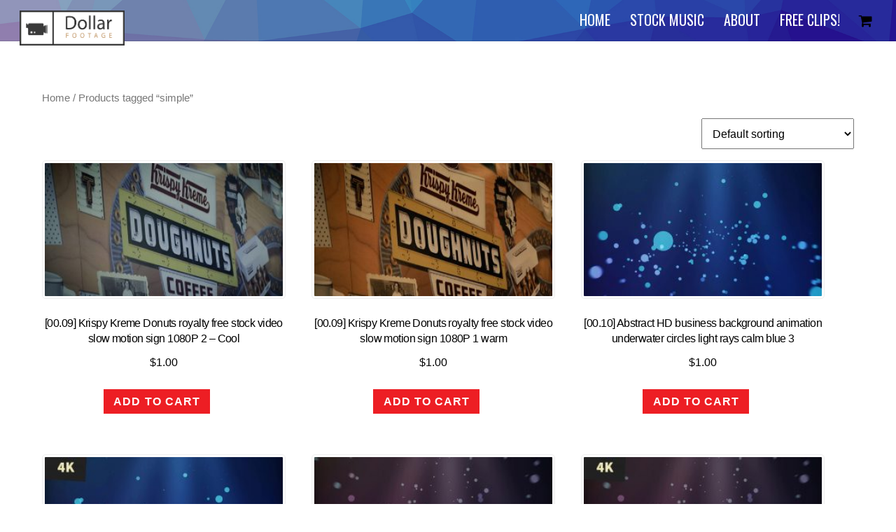

--- FILE ---
content_type: text/html; charset=UTF-8
request_url: https://dollarfootage.com/product-tag/simple/
body_size: 12480
content:
<!DOCTYPE html>
<html lang="en-US" prefix="og: http://ogp.me/ns#">

<head>
		<meta charset="UTF-8" />
	<!-- wp_head -->
	<script>(function(html){ html.className = html.className.replace(/\bno-js\b/,'js'); if (html.classList) { html.classList.add( 'js' ); } else { html.className += ' js'; } })(document.documentElement);</script><title>simple Archives - Dollarfootage.com</title>

<!-- This site is optimized with the Yoast SEO plugin v5.0.2 - https://yoast.com/wordpress/plugins/seo/ -->
<link rel="canonical" href="https://dollarfootage.com/product-tag/simple/" />
<link rel="next" href="https://dollarfootage.com/product-tag/simple/page/2/" />
<meta property="og:locale" content="en_US" />
<meta property="og:type" content="object" />
<meta property="og:title" content="simple Archives - Dollarfootage.com" />
<meta property="og:url" content="https://dollarfootage.com/product-tag/simple/" />
<meta property="og:site_name" content="Dollarfootage.com" />
<meta name="twitter:card" content="summary" />
<meta name="twitter:title" content="simple Archives - Dollarfootage.com" />
<!-- / Yoast SEO plugin. -->

<link rel='dns-prefetch' href='//fonts.googleapis.com' />
<link rel='dns-prefetch' href='//s.w.org' />
<link rel="alternate" type="application/rss+xml" title="Dollarfootage.com &raquo; Feed" href="https://dollarfootage.com/feed/" />
<link rel="alternate" type="application/rss+xml" title="Dollarfootage.com &raquo; Comments Feed" href="https://dollarfootage.com/comments/feed/" />
<link rel="alternate" type="application/rss+xml" title="Dollarfootage.com &raquo; simple Tag Feed" href="https://dollarfootage.com/product-tag/simple/feed/" />
		<script type="text/javascript">
			window._wpemojiSettings = {"baseUrl":"https:\/\/s.w.org\/images\/core\/emoji\/2.2.1\/72x72\/","ext":".png","svgUrl":"https:\/\/s.w.org\/images\/core\/emoji\/2.2.1\/svg\/","svgExt":".svg","source":{"concatemoji":"https:\/\/dollarfootage.com\/wp-includes\/js\/wp-emoji-release.min.js?ver=4.7.29"}};
			!function(t,a,e){var r,n,i,o=a.createElement("canvas"),l=o.getContext&&o.getContext("2d");function c(t){var e=a.createElement("script");e.src=t,e.defer=e.type="text/javascript",a.getElementsByTagName("head")[0].appendChild(e)}for(i=Array("flag","emoji4"),e.supports={everything:!0,everythingExceptFlag:!0},n=0;n<i.length;n++)e.supports[i[n]]=function(t){var e,a=String.fromCharCode;if(!l||!l.fillText)return!1;switch(l.clearRect(0,0,o.width,o.height),l.textBaseline="top",l.font="600 32px Arial",t){case"flag":return(l.fillText(a(55356,56826,55356,56819),0,0),o.toDataURL().length<3e3)?!1:(l.clearRect(0,0,o.width,o.height),l.fillText(a(55356,57331,65039,8205,55356,57096),0,0),e=o.toDataURL(),l.clearRect(0,0,o.width,o.height),l.fillText(a(55356,57331,55356,57096),0,0),e!==o.toDataURL());case"emoji4":return l.fillText(a(55357,56425,55356,57341,8205,55357,56507),0,0),e=o.toDataURL(),l.clearRect(0,0,o.width,o.height),l.fillText(a(55357,56425,55356,57341,55357,56507),0,0),e!==o.toDataURL()}return!1}(i[n]),e.supports.everything=e.supports.everything&&e.supports[i[n]],"flag"!==i[n]&&(e.supports.everythingExceptFlag=e.supports.everythingExceptFlag&&e.supports[i[n]]);e.supports.everythingExceptFlag=e.supports.everythingExceptFlag&&!e.supports.flag,e.DOMReady=!1,e.readyCallback=function(){e.DOMReady=!0},e.supports.everything||(r=function(){e.readyCallback()},a.addEventListener?(a.addEventListener("DOMContentLoaded",r,!1),t.addEventListener("load",r,!1)):(t.attachEvent("onload",r),a.attachEvent("onreadystatechange",function(){"complete"===a.readyState&&e.readyCallback()})),(r=e.source||{}).concatemoji?c(r.concatemoji):r.wpemoji&&r.twemoji&&(c(r.twemoji),c(r.wpemoji)))}(window,document,window._wpemojiSettings);
		</script>
		<style type="text/css">
img.wp-smiley,
img.emoji {
	display: inline !important;
	border: none !important;
	box-shadow: none !important;
	height: 1em !important;
	width: 1em !important;
	margin: 0 .07em !important;
	vertical-align: -0.1em !important;
	background: none !important;
	padding: 0 !important;
}
</style>
<link rel='stylesheet' id='themify-common-css'  href='https://dollarfootage.com/wp-content/themes/themify-ultra/themify/css/themify.common.min.css?ver=4.7.29' type='text/css' media='all' />
<meta name="themify-framework-css" content="themify-framework-css" id="themify-framework-css">
<meta name="builder-styles-css" content="builder-styles-css" id="builder-styles-css">
<link rel='stylesheet' id='woocommerce-layout-css'  href='//dollarfootage.com/wp-content/plugins/woocommerce/assets/css/woocommerce-layout.css?ver=3.1.1' type='text/css' media='all' />
<link rel='stylesheet' id='woocommerce-smallscreen-css'  href='//dollarfootage.com/wp-content/plugins/woocommerce/assets/css/woocommerce-smallscreen.css?ver=3.1.1' type='text/css' media='only screen and (max-width: 768px)' />
<link rel='stylesheet' id='woocommerce-general-css'  href='//dollarfootage.com/wp-content/plugins/woocommerce/assets/css/woocommerce.css?ver=3.1.1' type='text/css' media='all' />
<link rel='stylesheet' id='theme-style-css'  href='https://dollarfootage.com/wp-content/themes/themify-ultra/style.min.css?ver=1.8.2' type='text/css' media='all' />
<link rel='stylesheet' id='themify-media-queries-css'  href='https://dollarfootage.com/wp-content/themes/themify-ultra/media-queries.min.css?ver=1.8.2' type='text/css' media='all' />
<link rel='stylesheet' id='themify-woocommerce-css'  href='https://dollarfootage.com/wp-content/themes/themify-ultra/styles/woocommerce.min.css?ver=4.7.29' type='text/css' media='all' />
<link rel='stylesheet' id='ultra-color-css'  href='https://dollarfootage.com/wp-content/themes/themify-ultra/styles/theme-color-blue.min.css?ver=4.7.29' type='text/css' media='all' />
<link rel='stylesheet' id='ultra-header-css'  href='https://dollarfootage.com/wp-content/themes/themify-ultra/styles/header-top-bar.min.css?ver=4.7.29' type='text/css' media='all' />
<link rel='stylesheet' id='themify-customize-css'  href='https://dollarfootage.com/wp-content/uploads/themify-customizer.css?ver=18.06.11.11.31.20' type='text/css' media='all' />
<link rel='stylesheet' id='themify-google-fonts-css'  href='https://fonts.googleapis.com/css?family=Open+Sans%3A400italic%2C600italic%2C700italic%2C400%2C300%2C600%2C700%7COswald%7CDroid+Sans%7COswald%7COpen+Sans%3Anormal%2C300&#038;subset=latin&#038;ver=4.7.29' type='text/css' media='all' />
<link rel='stylesheet' id='shopdock-style-css'  href='https://dollarfootage.com/wp-content/plugins/woocommerce-shopdock/css/shopdock.css?ver=1.0' type='text/css' media='all' />
<link rel='stylesheet' id='dashicons-css'  href='https://dollarfootage.com/wp-includes/css/dashicons.min.css?ver=4.7.29' type='text/css' media='all' />
<link rel='stylesheet' id='shopdock-skin-style-css'  href='https://dollarfootage.com/wp-content/plugins/woocommerce-shopdock/css/skins/red/style.css?ver=4.7.29' type='text/css' media='all' />
      <script>
      if (document.location.protocol != "https:") {
          document.location = document.URL.replace(/^http:/i, "https:");
      }
      </script>
      <script type='text/javascript' src='https://dollarfootage.com/wp-includes/js/jquery/jquery.js?ver=1.12.4'></script>
<script type='text/javascript' src='https://dollarfootage.com/wp-includes/js/jquery/jquery-migrate.min.js?ver=1.4.1'></script>
<link rel='https://api.w.org/' href='https://dollarfootage.com/wp-json/' />
<link rel="EditURI" type="application/rsd+xml" title="RSD" href="https://dollarfootage.com/xmlrpc.php?rsd" />
<link rel="wlwmanifest" type="application/wlwmanifest+xml" href="https://dollarfootage.com/wp-includes/wlwmanifest.xml" /> 
<meta name="generator" content="WordPress 4.7.29" />
<meta name="generator" content="WooCommerce 3.1.1" />




<link href="https://dollarfootage.com/wp-content/uploads/2016/06/dollarfootagefavicon1.jpg" rel="shortcut icon" /> 

<!-- Facebook Pixel Code -->
<script>
!function(f,b,e,v,n,t,s){if(f.fbq)return;n=f.fbq=function(){n.callMethod?
n.callMethod.apply(n,arguments):n.queue.push(arguments)};if(!f._fbq)f._fbq=n;
n.push=n;n.loaded=!0;n.version='2.0';n.queue=[];t=b.createElement(e);t.async=!0;
t.src=v;s=b.getElementsByTagName(e)[0];s.parentNode.insertBefore(t,s)}(window,
document,'script','https://connect.facebook.net/en_US/fbevents.js');
fbq('init', '677765362419921', {
em: 'insert_email_variable'
});
fbq('track', 'PageView');
</script>
<noscript><img height="1" width="1" style="display:none"
src="https://www.facebook.com/tr?id=677765362419921&ev=PageView&noscript=1"
/></noscript>
<!-- DO NOT MODIFY -->
<!-- End Facebook Pixel Code -->
	<script>
		var tf_mobile_menu_trigger_point = 1200;
	</script>
<meta name="viewport" content="width=device-width, initial-scale=1">

	<style>
	@-webkit-keyframes themifyAnimatedBG {
		0% { background-color: #33baab; }
100% { background-color: #e33b9e; }
50% { background-color: #4961d7; }
33.333333333333% { background-color: #2ea85c; }
25% { background-color: #2bb8ed; }
20% { background-color: #dd5135; }

	}
	@keyframes themifyAnimatedBG {
		0% { background-color: #33baab; }
100% { background-color: #e33b9e; }
50% { background-color: #4961d7; }
33.333333333333% { background-color: #2ea85c; }
25% { background-color: #2bb8ed; }
20% { background-color: #dd5135; }

	}
	.themify_builder_row.animated-bg {
		-webkit-animation: themifyAnimatedBG 30000ms infinite alternate;
		animation: themifyAnimatedBG 30000ms infinite alternate;
	}
	</style>
		<noscript><style>.woocommerce-product-gallery{ opacity: 1 !important; }</style></noscript>
	<link rel="icon" href="https://dollarfootage.com/wp-content/uploads/2016/06/cropped-dollarfootagefavicon1-65x65.jpg" sizes="32x32" />
<link rel="icon" href="https://dollarfootage.com/wp-content/uploads/2016/06/cropped-dollarfootagefavicon1-200x200.jpg" sizes="192x192" />
<link rel="apple-touch-icon-precomposed" href="https://dollarfootage.com/wp-content/uploads/2016/06/cropped-dollarfootagefavicon1-180x180.jpg" />
<meta name="msapplication-TileImage" content="https://dollarfootage.com/wp-content/uploads/2016/06/cropped-dollarfootagefavicon1-300x300.jpg" />

<!-- BEGIN GADWP v5.0.0.1 Universal Analytics - https://deconf.com/google-analytics-dashboard-wordpress/ -->
<script>
(function(i,s,o,g,r,a,m){i['GoogleAnalyticsObject']=r;i[r]=i[r]||function(){
	(i[r].q=i[r].q||[]).push(arguments)},i[r].l=1*new Date();a=s.createElement(o),
	m=s.getElementsByTagName(o)[0];a.async=1;a.src=g;m.parentNode.insertBefore(a,m)
})(window,document,'script','https://www.google-analytics.com/analytics.js','ga');
  ga('create', 'UA-73646227-2', 'auto');
  ga('send', 'pageview');
</script>
<!-- END GADWP Universal Analytics -->

</head>

<body data-rsssl=1 class="archive tax-product_tag term-simple term-310 woocommerce woocommerce-page themify-fw-3-2-2 themify-ultra-1-8-2 skin-default webkit not-ie sidebar-none no-home grid3 no-touch slide-cart header-top-bar fixed-header default theme-color-blue tagline-off rss-off search-off tile_enable  filter-hover-none filter-featured-only masonry-enabled">

<script type="text/javascript">
	function themifyMobileMenuTrigger() {
		if( document.body.clientWidth <= tf_mobile_menu_trigger_point ) {
			jQuery( 'body' ).addClass( 'mobile_menu_active' );
		} else {
			jQuery( 'body' ).removeClass( 'mobile_menu_active' );
		}
	}
	themifyMobileMenuTrigger();
	jQuery( window ).resize( themifyMobileMenuTrigger );
</script>

<div id="pagewrap" class="hfeed site">

			<div id="headerwrap"   >
                        			                                                    <div class="header-icons">
                                <a id="menu-icon" href="#mobile-menu"></a>
                            </div>
                        
			<header id="header" class="pagewidth clearfix" itemscope="itemscope" itemtype="https://schema.org/WPHeader">

	            
	            <div class="header-bar">
		            						<div id="site-logo"><a href="https://dollarfootage.com" title="Dollarfootage.com"><img src="https://dollarfootage.com/wp-content/uploads/2016/06/Dollarfootage1.jpg" alt="Dollarfootage.com" title="Dollarfootage.com" /></a></div>					
									</div>
				<!-- /.header-bar -->

									<div id="mobile-menu" class="sidemenu sidemenu-off">

						<div class="navbar-wrapper clearfix">

															<div class="social-widget">
																												
																	</div>
								<!-- /.social-widget -->
							
							
							<nav id="main-nav-wrap" itemscope="itemscope" itemtype="https://schema.org/SiteNavigationElement">
																	<ul id="main-nav" class="main-nav menu-name-main-navigation"><li id='menu-item-277' class="menu-item menu-item-type-post_type menu-item-object-page menu-item-home" ><a  href="https://dollarfootage.com/">Home</a> </li>
<li id='menu-item-508' class="menu-item menu-item-type-post_type menu-item-object-page" ><a  href="https://dollarfootage.com/royalty-free-stock-music/">Stock Music</a> </li>
<li id='menu-item-276' class="menu-item menu-item-type-post_type menu-item-object-page" ><a  href="https://dollarfootage.com/about/">About</a> </li>
<li id='menu-item-283' class="menu-item menu-item-type-post_type menu-item-object-page" ><a  href="https://dollarfootage.com/free/">Free Clips!</a> </li>
</ul>									<!-- /#main-nav -->
									
																			<div class="cart-icon">
											<span class="check-cart"></span>
											<div class="cart-wrap">
												<a id="cart-icon" href="#slide-cart">
													<i class="fa fa-shopping-cart"></i>
													<span>
														0													</span>
												</a>
											<!-- /.cart-wrap -->
											</div>
										</div>
																		
															</nav>
							<!-- /#main-nav-wrap -->
							
						</div>

																				<!-- /header-widgets -->
						
						<a id="menu-icon-close" href="#"></a>
					</div>
					<!-- /#mobile-menu -->
				
				
									<div id="slide-cart" class="sidemenu sidemenu-off">
						<a id="cart-icon-close"></a>
						<div id="shopdock-ultra">

	
			Your cart is empty. Go to <a href="https://dollarfootage.com/shop/">Shop</a>.	
	
</div>
<!-- /#shopdock -->

					</div>
				
				
			</header>
			<!-- /#header -->

	        
		</div>
		<!-- /#headerwrap -->
	
	<div id="body" class="clearfix">

		
			<!-- layout -->
		<div id="layout" class="pagewidth clearfix">

			
			<!-- content -->
			<div id="content" class="">

				<nav class="woocommerce-breadcrumb"><a href="https://dollarfootage.com">Home</a>&nbsp;&#47;&nbsp;Products tagged &ldquo;simple&rdquo;</nav>
    <header class="woocommerce-products-header">

		
		
    </header>

		
			<form class="woocommerce-ordering" method="get">
	<select name="orderby" class="orderby">
					<option value="menu_order"  selected='selected'>Default sorting</option>
					<option value="popularity" >Sort by popularity</option>
					<option value="date" >Sort by newness</option>
					<option value="price" >Sort by price: low to high</option>
					<option value="price-desc" >Sort by price: high to low</option>
			</select>
	</form>

			<ul class="products">

				
				
					
					<li class="post-652 product type-product status-publish has-post-thumbnail product_cat-1080p product_cat-24fps product_cat-business product_cat-city product_cat-colours product_cat-food-and-drink product_cat-full-hd product_cat-fun product_cat-retro product_cat-slow-motion product_cat-summer product_cat-travel product_cat-video product_cat-water product_cat-white product_tag-australia product_tag-backdrop product_tag-background product_tag-background-video product_tag-backgrounds product_tag-business product_tag-clean product_tag-coffee product_tag-cold-tones product_tag-color product_tag-cool product_tag-donuts product_tag-drink product_tag-food product_tag-full-hd product_tag-hd-stock-video product_tag-holiday product_tag-krispy-kreme product_tag-motion product_tag-retro product_tag-simple product_tag-store product_tag-sugar product_tag-winter product_tag-yummy top-left red has-post-title has-post-date has-post-category has-post-tag has-post-comment has-post-author  first instock downloadable virtual shipping-taxable purchasable product-type-simple">
	<a href="https://dollarfootage.com/product/royalty-free-krispy-kreme-donuts-royalty-free-stock-video-slow-motion-sign-1080p-2-cool/" class="woocommerce-LoopProduct-link woocommerce-loop-product__link"><div class="product-image"><a href="https://dollarfootage.com/product/royalty-free-krispy-kreme-donuts-royalty-free-stock-video-slow-motion-sign-1080p-2-cool/"><img width="300" height="169" src="https://dollarfootage.com/wp-content/uploads/2018/05/Royalty-free-stock-video-krispy-cream-2-img-rd-300x169.jpg" class="attachment-shop_catalog size-shop_catalog wp-post-image" alt="Royalty free stock video krispy cream 2 img rd" srcset="https://dollarfootage.com/wp-content/uploads/2018/05/Royalty-free-stock-video-krispy-cream-2-img-rd-300x168.jpg 300w, https://dollarfootage.com/wp-content/uploads/2018/05/Royalty-free-stock-video-krispy-cream-2-img-rd-768x432.jpg 768w, https://dollarfootage.com/wp-content/uploads/2018/05/Royalty-free-stock-video-krispy-cream-2-img-rd-180x101.jpg 180w, https://dollarfootage.com/wp-content/uploads/2018/05/Royalty-free-stock-video-krispy-cream-2-img-rd.jpg 960w" sizes="(max-width: 300px) 100vw, 300px" /></a></div><h2 class="woocommerce-loop-product__title">[00.09] Krispy Kreme Donuts royalty free stock video slow motion sign 1080P 2 &#8211; Cool</h2>
	<span class="price"><span class="woocommerce-Price-amount amount"><span class="woocommerce-Price-currencySymbol">&#36;</span>1.00</span></span>
</a><a rel="nofollow" href="/product-tag/simple/?add-to-cart=652" data-quantity="1" data-product_id="652" data-product_sku="" class="button product_type_simple add_to_cart_button theme_add_to_cart_button ajax_add_to_cart">Add to cart</a></li>

				
					
					<li class="post-649 product type-product status-publish has-post-thumbnail product_cat-1080p product_cat-24fps product_cat-business product_cat-city product_cat-colours product_cat-food-and-drink product_cat-full-hd product_cat-fun product_cat-retro product_cat-slow-motion product_cat-summer product_cat-travel product_cat-video product_cat-water product_cat-white product_tag-australia product_tag-backdrop product_tag-background product_tag-background-video product_tag-backgrounds product_tag-business product_tag-clean product_tag-coffee product_tag-color product_tag-donuts product_tag-drink product_tag-food product_tag-full-hd product_tag-hd-stock-video product_tag-holiday product_tag-krispy-kreme product_tag-motion product_tag-retro product_tag-simple product_tag-store product_tag-sugar product_tag-warm product_tag-yummy top-left red has-post-title has-post-date has-post-category has-post-tag has-post-comment has-post-author  instock downloadable virtual shipping-taxable purchasable product-type-simple">
	<a href="https://dollarfootage.com/product/royalty-free-krispy-kreme-donuts-royalty-free-stock-video-slow-motion-sign-1080p-1-warm/" class="woocommerce-LoopProduct-link woocommerce-loop-product__link"><div class="product-image"><a href="https://dollarfootage.com/product/royalty-free-krispy-kreme-donuts-royalty-free-stock-video-slow-motion-sign-1080p-1-warm/"><img width="300" height="169" src="https://dollarfootage.com/wp-content/uploads/2018/05/Royalty-free-stock-video-krispy-cream-1rd-300x169.jpg" class="attachment-shop_catalog size-shop_catalog wp-post-image" alt="Royalty free stock video krispy cream warm" srcset="https://dollarfootage.com/wp-content/uploads/2018/05/Royalty-free-stock-video-krispy-cream-1rd-300x168.jpg 300w, https://dollarfootage.com/wp-content/uploads/2018/05/Royalty-free-stock-video-krispy-cream-1rd-768x432.jpg 768w, https://dollarfootage.com/wp-content/uploads/2018/05/Royalty-free-stock-video-krispy-cream-1rd-180x101.jpg 180w, https://dollarfootage.com/wp-content/uploads/2018/05/Royalty-free-stock-video-krispy-cream-1rd.jpg 960w" sizes="(max-width: 300px) 100vw, 300px" /></a></div><h2 class="woocommerce-loop-product__title">[00.09] Krispy Kreme Donuts royalty free stock video slow motion sign 1080P 1 warm</h2>
	<span class="price"><span class="woocommerce-Price-amount amount"><span class="woocommerce-Price-currencySymbol">&#36;</span>1.00</span></span>
</a><a rel="nofollow" href="/product-tag/simple/?add-to-cart=649" data-quantity="1" data-product_id="649" data-product_sku="" class="button product_type_simple add_to_cart_button theme_add_to_cart_button ajax_add_to_cart">Add to cart</a></li>

				
					
					<li class="post-475 product type-product status-publish has-post-thumbnail product_cat-1080p product_cat-30fps product_cat-animation product_cat-backgrounds product_cat-blue product_cat-business product_cat-colours product_cat-full-hd product_cat-futuristic product_cat-light-leaks product_cat-purple product_cat-summer product_cat-technology product_cat-time-lapse product_cat-video product_cat-water product_cat-white product_tag-2010s product_tag-4k-video product_tag-above product_tag-abstract product_tag-animation product_tag-atom product_tag-backdrop product_tag-background product_tag-background-video product_tag-backgrounds product_tag-balls product_tag-black product_tag-blue product_tag-blue-background product_tag-bright product_tag-bubble product_tag-bubbles product_tag-business product_tag-calm product_tag-calming product_tag-christmas product_tag-clean product_tag-close-up product_tag-color product_tag-connected product_tag-connection product_tag-decoration product_tag-deep product_tag-drop product_tag-feminine product_tag-full-hd product_tag-future product_tag-futuristic product_tag-glowing product_tag-green product_tag-grey product_tag-hd-stock-video product_tag-holiday product_tag-light product_tag-light-blue product_tag-light-leaks product_tag-modern product_tag-motion product_tag-music-video product_tag-news product_tag-newsroom product_tag-particle product_tag-particle-field product_tag-plexus product_tag-presentation product_tag-purple product_tag-rain product_tag-science product_tag-simple product_tag-slideshow product_tag-social-network product_tag-sun product_tag-technology product_tag-under product_tag-underwater product_tag-vlogger product_tag-water product_tag-white product_tag-youtube-no top-left red has-post-title has-post-date has-post-category has-post-tag has-post-comment has-post-author  instock downloadable virtual shipping-taxable purchasable product-type-simple">
	<a href="https://dollarfootage.com/product/royalty-free-abstract-hd-business-background-animation-underwater-circles-light-rays-calm-blue-3/" class="woocommerce-LoopProduct-link woocommerce-loop-product__link"><div class="product-image"><a href="https://dollarfootage.com/product/royalty-free-abstract-hd-business-background-animation-underwater-circles-light-rays-calm-blue-3/"><img width="300" height="169" src="https://dollarfootage.com/wp-content/uploads/2017/08/Abstract-Convex-circle-spheres-HD-background-animation-light-reveal-3-blue-img-300x169.jpg" class="attachment-shop_catalog size-shop_catalog wp-post-image" alt="Abstract Convex circle spheres HD background animation light reveal 3 blue img" srcset="https://dollarfootage.com/wp-content/uploads/2017/08/Abstract-Convex-circle-spheres-HD-background-animation-light-reveal-3-blue-img-300x168.jpg 300w, https://dollarfootage.com/wp-content/uploads/2017/08/Abstract-Convex-circle-spheres-HD-background-animation-light-reveal-3-blue-img-768x432.jpg 768w, https://dollarfootage.com/wp-content/uploads/2017/08/Abstract-Convex-circle-spheres-HD-background-animation-light-reveal-3-blue-img-180x101.jpg 180w, https://dollarfootage.com/wp-content/uploads/2017/08/Abstract-Convex-circle-spheres-HD-background-animation-light-reveal-3-blue-img.jpg 960w" sizes="(max-width: 300px) 100vw, 300px" /></a></div><h2 class="woocommerce-loop-product__title">[00.10] Abstract HD business background animation underwater circles light rays calm blue 3</h2>
	<span class="price"><span class="woocommerce-Price-amount amount"><span class="woocommerce-Price-currencySymbol">&#36;</span>1.00</span></span>
</a><a rel="nofollow" href="/product-tag/simple/?add-to-cart=475" data-quantity="1" data-product_id="475" data-product_sku="" class="button product_type_simple add_to_cart_button theme_add_to_cart_button ajax_add_to_cart">Add to cart</a></li>

				
					
					<li class="post-472 product type-product status-publish has-post-thumbnail product_cat-30fps product_cat-4k product_cat-animation product_cat-backgrounds product_cat-blue product_cat-business product_cat-colours product_cat-futuristic product_cat-summer product_cat-technology product_cat-time-lapse product_cat-video product_cat-water product_cat-white product_tag-4k product_tag-4k-video product_tag-above product_tag-abstract product_tag-animation product_tag-backdrop product_tag-background product_tag-background-video product_tag-backgrounds product_tag-balls product_tag-black product_tag-blue product_tag-blue-backgraound product_tag-bright product_tag-bubble product_tag-bubbles product_tag-business product_tag-calm product_tag-calming product_tag-christmas product_tag-clean product_tag-color product_tag-decoration product_tag-deep product_tag-drop product_tag-feminine product_tag-future product_tag-futuristic product_tag-glowing product_tag-green product_tag-holiday product_tag-light product_tag-light-blue product_tag-light-leaks product_tag-modern product_tag-motion product_tag-music-video product_tag-newsroom product_tag-particle product_tag-particle-field product_tag-presentation product_tag-rain product_tag-science product_tag-simple product_tag-slideshow product_tag-social-network product_tag-sun product_tag-technology product_tag-under product_tag-underwater product_tag-vlogger product_tag-water product_tag-white product_tag-youtube top-left red has-post-title has-post-date has-post-category has-post-tag has-post-comment has-post-author  last instock downloadable virtual shipping-taxable purchasable product-type-simple">
	<a href="https://dollarfootage.com/product/royalty-free-abstract-4k-business-background-animation-underwater-circles-light-rays-calm-blue/" class="woocommerce-LoopProduct-link woocommerce-loop-product__link"><div class="product-image"><a href="https://dollarfootage.com/product/royalty-free-abstract-4k-business-background-animation-underwater-circles-light-rays-calm-blue/"><img width="300" height="169" src="https://dollarfootage.com/wp-content/uploads/2017/08/Abstract-Convex-circle-spheres-4K-background-animation-light-reveal-3-blue-img-300x169.jpg" class="attachment-shop_catalog size-shop_catalog wp-post-image" alt="Abstract Convex circle spheres 4K background animation light reveal 3 blue img" srcset="https://dollarfootage.com/wp-content/uploads/2017/08/Abstract-Convex-circle-spheres-4K-background-animation-light-reveal-3-blue-img-300x168.jpg 300w, https://dollarfootage.com/wp-content/uploads/2017/08/Abstract-Convex-circle-spheres-4K-background-animation-light-reveal-3-blue-img-768x432.jpg 768w, https://dollarfootage.com/wp-content/uploads/2017/08/Abstract-Convex-circle-spheres-4K-background-animation-light-reveal-3-blue-img-180x101.jpg 180w, https://dollarfootage.com/wp-content/uploads/2017/08/Abstract-Convex-circle-spheres-4K-background-animation-light-reveal-3-blue-img.jpg 960w" sizes="(max-width: 300px) 100vw, 300px" /></a></div><h2 class="woocommerce-loop-product__title">[00.10] Abstract 4K business background animation underwater circles light rays calm Blue</h2>
	<span class="price"><span class="woocommerce-Price-amount amount"><span class="woocommerce-Price-currencySymbol">&#36;</span>2.00</span></span>
</a><a rel="nofollow" href="/product-tag/simple/?add-to-cart=472" data-quantity="1" data-product_id="472" data-product_sku="" class="button product_type_simple add_to_cart_button theme_add_to_cart_button ajax_add_to_cart">Add to cart</a></li>

				
					
					<li class="post-466 product type-product status-publish has-post-thumbnail product_cat-1080p product_cat-30fps product_cat-animation product_cat-backgrounds product_cat-black product_cat-blue product_cat-business product_cat-colours product_cat-full-hd product_cat-futuristic product_cat-grey product_cat-light-leaks product_cat-purple product_cat-summer product_cat-technology product_cat-time-lapse product_cat-video product_cat-water product_cat-white product_tag-2010s product_tag-4k-video product_tag-above product_tag-abstract product_tag-animation product_tag-atom product_tag-backdrop product_tag-background product_tag-background-video product_tag-backgrounds product_tag-balls product_tag-black product_tag-blue product_tag-bright product_tag-bubble product_tag-bubbles product_tag-business product_tag-calm product_tag-calming product_tag-christmas product_tag-clean product_tag-close-up product_tag-color product_tag-connected product_tag-connection product_tag-decoration product_tag-drop product_tag-feminine product_tag-full-hd product_tag-future product_tag-futuristic product_tag-glowing product_tag-green product_tag-grey product_tag-hd-stock-video product_tag-holiday product_tag-light product_tag-light-leaks product_tag-modern product_tag-motion product_tag-music-video product_tag-news product_tag-newsroom product_tag-particle product_tag-particle-field product_tag-plexus product_tag-presentation product_tag-purple product_tag-rain product_tag-science product_tag-simple product_tag-slideshow product_tag-social-network product_tag-sun product_tag-technology product_tag-under product_tag-underwater product_tag-vlogger product_tag-water product_tag-white product_tag-youtube-no top-left red has-post-title has-post-date has-post-category has-post-tag has-post-comment has-post-author  first instock downloadable virtual shipping-taxable purchasable product-type-simple">
	<a href="https://dollarfootage.com/product/royalty-free-abstract-hd-business-background-animation-underwater-circles-light-rays-calm-purple-blue-grey/" class="woocommerce-LoopProduct-link woocommerce-loop-product__link"><div class="product-image"><a href="https://dollarfootage.com/product/royalty-free-abstract-hd-business-background-animation-underwater-circles-light-rays-calm-purple-blue-grey/"><img width="300" height="169" src="https://dollarfootage.com/wp-content/uploads/2017/08/Convex-circle-speheres-background-animation-light-reveal-1-HD-img-300x169.jpg" class="attachment-shop_catalog size-shop_catalog wp-post-image" alt="Convex circle speheres background animation light reveal 1 HD img" srcset="https://dollarfootage.com/wp-content/uploads/2017/08/Convex-circle-speheres-background-animation-light-reveal-1-HD-img-300x168.jpg 300w, https://dollarfootage.com/wp-content/uploads/2017/08/Convex-circle-speheres-background-animation-light-reveal-1-HD-img-768x432.jpg 768w, https://dollarfootage.com/wp-content/uploads/2017/08/Convex-circle-speheres-background-animation-light-reveal-1-HD-img-180x101.jpg 180w, https://dollarfootage.com/wp-content/uploads/2017/08/Convex-circle-speheres-background-animation-light-reveal-1-HD-img.jpg 960w" sizes="(max-width: 300px) 100vw, 300px" /></a></div><h2 class="woocommerce-loop-product__title">[00.10] Abstract HD business background animation underwater circles light rays calm purple blue grey</h2>
	<span class="price"><span class="woocommerce-Price-amount amount"><span class="woocommerce-Price-currencySymbol">&#36;</span>1.00</span></span>
</a><a rel="nofollow" href="/product-tag/simple/?add-to-cart=466" data-quantity="1" data-product_id="466" data-product_sku="" class="button product_type_simple add_to_cart_button theme_add_to_cart_button ajax_add_to_cart">Add to cart</a></li>

				
					
					<li class="post-463 product type-product status-publish has-post-thumbnail product_cat-30fps product_cat-4k product_cat-animation product_cat-backgrounds product_cat-blue product_cat-business product_cat-colours product_cat-futuristic product_cat-green product_cat-grey product_cat-purple product_cat-summer product_cat-technology product_cat-time-lapse product_cat-video product_cat-water product_cat-white product_tag-4k product_tag-4k-video product_tag-above product_tag-abstract product_tag-animation product_tag-backdrop product_tag-background product_tag-background-video product_tag-backgrounds product_tag-balls product_tag-black product_tag-blue product_tag-bright product_tag-bubble product_tag-bubbles product_tag-business product_tag-calm product_tag-calming product_tag-christmas product_tag-clean product_tag-color product_tag-decoration product_tag-drop product_tag-feminine product_tag-future product_tag-futuristic product_tag-glowing product_tag-green product_tag-holiday product_tag-light product_tag-light-leaks product_tag-modern product_tag-motion product_tag-music-video product_tag-newsroom product_tag-particle product_tag-particle-field product_tag-presentation product_tag-purple product_tag-rain product_tag-science product_tag-simple product_tag-slideshow product_tag-social-network product_tag-sun product_tag-technology product_tag-under product_tag-underwater product_tag-vlogger product_tag-water product_tag-white product_tag-youtube top-left red has-post-title has-post-date has-post-category has-post-tag has-post-comment has-post-author  instock downloadable virtual shipping-taxable purchasable product-type-simple">
	<a href="https://dollarfootage.com/product/royalty-free-abstract-4k-business-background-animation-underwater-circles-light-rays-calm-purple-blue-grey/" class="woocommerce-LoopProduct-link woocommerce-loop-product__link"><div class="product-image"><a href="https://dollarfootage.com/product/royalty-free-abstract-4k-business-background-animation-underwater-circles-light-rays-calm-purple-blue-grey/"><img width="300" height="169" src="https://dollarfootage.com/wp-content/uploads/2017/08/Convex-circle-speheres-background-animation-light-reveal-1-4K-img-300x169.jpg" class="attachment-shop_catalog size-shop_catalog wp-post-image" alt="Convex circle speheres background animation light reveal 1 4K img" srcset="https://dollarfootage.com/wp-content/uploads/2017/08/Convex-circle-speheres-background-animation-light-reveal-1-4K-img-300x168.jpg 300w, https://dollarfootage.com/wp-content/uploads/2017/08/Convex-circle-speheres-background-animation-light-reveal-1-4K-img-768x432.jpg 768w, https://dollarfootage.com/wp-content/uploads/2017/08/Convex-circle-speheres-background-animation-light-reveal-1-4K-img-180x101.jpg 180w, https://dollarfootage.com/wp-content/uploads/2017/08/Convex-circle-speheres-background-animation-light-reveal-1-4K-img.jpg 960w" sizes="(max-width: 300px) 100vw, 300px" /></a></div><h2 class="woocommerce-loop-product__title">[00.10] Abstract 4K business background animation underwater circles light rays calm Purple Grey Blue</h2>
	<span class="price"><span class="woocommerce-Price-amount amount"><span class="woocommerce-Price-currencySymbol">&#36;</span>2.00</span></span>
</a><a rel="nofollow" href="/product-tag/simple/?add-to-cart=463" data-quantity="1" data-product_id="463" data-product_sku="" class="button product_type_simple add_to_cart_button theme_add_to_cart_button ajax_add_to_cart">Add to cart</a></li>

				
					
					<li class="post-457 product type-product status-publish has-post-thumbnail product_cat-1080p product_cat-30fps product_cat-animation product_cat-backgrounds product_cat-black product_cat-blue product_cat-business product_cat-colours product_cat-full-hd product_cat-futuristic product_cat-green product_cat-light-leaks product_cat-summer product_cat-technology product_cat-time-lapse product_cat-video product_cat-water product_cat-white product_tag-2010s product_tag-4k-video product_tag-above product_tag-abstract product_tag-animation product_tag-atom product_tag-backdrop product_tag-background product_tag-background-video product_tag-backgrounds product_tag-balls product_tag-black product_tag-blue product_tag-bright product_tag-bubble product_tag-bubbles product_tag-business product_tag-calm product_tag-calming product_tag-christmas product_tag-clean product_tag-close-up product_tag-color product_tag-connected product_tag-connection product_tag-decoration product_tag-drop product_tag-feminine product_tag-full-hd product_tag-future product_tag-futuristic product_tag-glowing product_tag-green product_tag-hd-stock-video product_tag-holiday product_tag-light product_tag-light-leaks product_tag-modern product_tag-motion product_tag-music-video product_tag-news product_tag-newsroom product_tag-particle product_tag-particle-field product_tag-plexus product_tag-presentation product_tag-rain product_tag-science product_tag-simple product_tag-slideshow product_tag-social-network product_tag-sun product_tag-technology product_tag-under product_tag-underwater product_tag-vlogger product_tag-water product_tag-white product_tag-youtube-no top-left red has-post-title has-post-date has-post-category has-post-tag has-post-comment has-post-author  instock downloadable virtual shipping-taxable purchasable product-type-simple">
	<a href="https://dollarfootage.com/product/royalty-free-abstract-hd-business-background-animation-underwater-circles-light-rays-calm-blue-green-aqua/" class="woocommerce-LoopProduct-link woocommerce-loop-product__link"><div class="product-image"><a href="https://dollarfootage.com/product/royalty-free-abstract-hd-business-background-animation-underwater-circles-light-rays-calm-blue-green-aqua/"><img width="300" height="169" src="https://dollarfootage.com/wp-content/uploads/2017/08/Convex-circle-speheres-background-animation-light-reveal-2-blue-green-HD-img-300x169.jpg" class="attachment-shop_catalog size-shop_catalog wp-post-image" alt="Convex circle speheres background animation light reveal 2 blue green HD img" srcset="https://dollarfootage.com/wp-content/uploads/2017/08/Convex-circle-speheres-background-animation-light-reveal-2-blue-green-HD-img-300x168.jpg 300w, https://dollarfootage.com/wp-content/uploads/2017/08/Convex-circle-speheres-background-animation-light-reveal-2-blue-green-HD-img-768x432.jpg 768w, https://dollarfootage.com/wp-content/uploads/2017/08/Convex-circle-speheres-background-animation-light-reveal-2-blue-green-HD-img-180x101.jpg 180w, https://dollarfootage.com/wp-content/uploads/2017/08/Convex-circle-speheres-background-animation-light-reveal-2-blue-green-HD-img.jpg 960w" sizes="(max-width: 300px) 100vw, 300px" /></a></div><h2 class="woocommerce-loop-product__title">[00.10] Abstract HD business background animation underwater circles light rays calm blue green aqua</h2>
	<span class="price"><span class="woocommerce-Price-amount amount"><span class="woocommerce-Price-currencySymbol">&#36;</span>1.00</span></span>
</a><a rel="nofollow" href="/product-tag/simple/?add-to-cart=457" data-quantity="1" data-product_id="457" data-product_sku="" class="button product_type_simple add_to_cart_button theme_add_to_cart_button ajax_add_to_cart">Add to cart</a></li>

				
					
					<li class="post-451 product type-product status-publish has-post-thumbnail product_cat-30fps product_cat-4k product_cat-animation product_cat-backgrounds product_cat-blue product_cat-business product_cat-colours product_cat-futuristic product_cat-green product_cat-grey product_cat-summer product_cat-technology product_cat-time-lapse product_cat-video product_cat-water product_cat-white product_tag-4k product_tag-4k-video product_tag-above product_tag-abstract product_tag-animation product_tag-backdrop product_tag-background product_tag-background-video product_tag-backgrounds product_tag-balls product_tag-black product_tag-blue product_tag-bright product_tag-bubble product_tag-bubbles product_tag-business product_tag-calm product_tag-calming product_tag-christmas product_tag-clean product_tag-color product_tag-decoration product_tag-drop product_tag-feminine product_tag-future product_tag-futuristic product_tag-glowing product_tag-green product_tag-holiday product_tag-light product_tag-light-leaks product_tag-modern product_tag-motion product_tag-music-video product_tag-newsroom product_tag-particle product_tag-particle-field product_tag-presentation product_tag-rain product_tag-science product_tag-simple product_tag-slideshow product_tag-social-network product_tag-sun product_tag-technology product_tag-under product_tag-underwater product_tag-vlogger product_tag-water product_tag-white product_tag-youtube top-left red has-post-title has-post-date has-post-category has-post-tag has-post-comment has-post-author  last instock downloadable virtual shipping-taxable purchasable product-type-simple">
	<a href="https://dollarfootage.com/product/royalty-free-abstract-4k-business-background-animation-underwater-circles-light-rays-calm-blue-green-aqua/" class="woocommerce-LoopProduct-link woocommerce-loop-product__link"><div class="product-image"><a href="https://dollarfootage.com/product/royalty-free-abstract-4k-business-background-animation-underwater-circles-light-rays-calm-blue-green-aqua/"><img width="300" height="169" src="https://dollarfootage.com/wp-content/uploads/2017/08/Convex-circle-speheres-background-animation-light-reveal-2-blue-green-4K-img-300x169.jpg" class="attachment-shop_catalog size-shop_catalog wp-post-image" alt="Convex circle speheres background animation light reveal 2 blue green 4K img" srcset="https://dollarfootage.com/wp-content/uploads/2017/08/Convex-circle-speheres-background-animation-light-reveal-2-blue-green-4K-img-300x168.jpg 300w, https://dollarfootage.com/wp-content/uploads/2017/08/Convex-circle-speheres-background-animation-light-reveal-2-blue-green-4K-img-768x432.jpg 768w, https://dollarfootage.com/wp-content/uploads/2017/08/Convex-circle-speheres-background-animation-light-reveal-2-blue-green-4K-img-180x101.jpg 180w, https://dollarfootage.com/wp-content/uploads/2017/08/Convex-circle-speheres-background-animation-light-reveal-2-blue-green-4K-img.jpg 960w" sizes="(max-width: 300px) 100vw, 300px" /></a></div><h2 class="woocommerce-loop-product__title">[00.10] Abstract 4K business background animation underwater circles light rays calm blue green aqua</h2>
	<span class="price"><span class="woocommerce-Price-amount amount"><span class="woocommerce-Price-currencySymbol">&#36;</span>2.00</span></span>
</a><a rel="nofollow" href="/product-tag/simple/?add-to-cart=451" data-quantity="1" data-product_id="451" data-product_sku="" class="button product_type_simple add_to_cart_button theme_add_to_cart_button ajax_add_to_cart">Add to cart</a></li>

				
					
					<li class="post-440 product type-product status-publish has-post-thumbnail product_cat-1080p product_cat-30fps product_cat-animation product_cat-backgrounds product_cat-black product_cat-business product_cat-colours product_cat-full-hd product_cat-futuristic product_cat-grey product_cat-summer product_cat-technology product_cat-time-lapse product_cat-video product_cat-white product_tag-2010s product_tag-4k-video product_tag-abstract product_tag-animation product_tag-atom product_tag-background product_tag-background-video product_tag-balls product_tag-black product_tag-calm product_tag-clean product_tag-close-up product_tag-connected product_tag-connection product_tag-full-hd product_tag-future product_tag-futuristic product_tag-hd-stock-video product_tag-modern product_tag-news product_tag-newsroom product_tag-particle-field product_tag-plexus product_tag-simple product_tag-social-network product_tag-technology product_tag-white top-left red has-post-title has-post-date has-post-category has-post-tag has-post-comment has-post-author  first instock downloadable virtual shipping-taxable purchasable product-type-simple">
	<a href="https://dollarfootage.com/product/royalty-free-hd-abstract-video-background-animation-newsroom-style-white-black-lines-4/" class="woocommerce-LoopProduct-link woocommerce-loop-product__link"><div class="product-image"><a href="https://dollarfootage.com/product/royalty-free-hd-abstract-video-background-animation-newsroom-style-white-black-lines-4/"><img width="300" height="169" src="https://dollarfootage.com/wp-content/uploads/2017/08/Abstract-business-background-newsroom-geometric-futuristic-field-white-with-black-lines-4-img2-300x169.jpg" class="attachment-shop_catalog size-shop_catalog wp-post-image" alt="Abstract business background newsroom geometric futuristic field white with black lines 4 img2" srcset="https://dollarfootage.com/wp-content/uploads/2017/08/Abstract-business-background-newsroom-geometric-futuristic-field-white-with-black-lines-4-img2-300x168.jpg 300w, https://dollarfootage.com/wp-content/uploads/2017/08/Abstract-business-background-newsroom-geometric-futuristic-field-white-with-black-lines-4-img2-768x432.jpg 768w, https://dollarfootage.com/wp-content/uploads/2017/08/Abstract-business-background-newsroom-geometric-futuristic-field-white-with-black-lines-4-img2-180x101.jpg 180w, https://dollarfootage.com/wp-content/uploads/2017/08/Abstract-business-background-newsroom-geometric-futuristic-field-white-with-black-lines-4-img2.jpg 960w" sizes="(max-width: 300px) 100vw, 300px" /></a></div><h2 class="woocommerce-loop-product__title">[00.15] HD Abstract business background newsroom geometric futuristic field white with black lines 4</h2>
	<span class="price"><span class="woocommerce-Price-amount amount"><span class="woocommerce-Price-currencySymbol">&#36;</span>1.00</span></span>
</a><a rel="nofollow" href="/product-tag/simple/?add-to-cart=440" data-quantity="1" data-product_id="440" data-product_sku="" class="button product_type_simple add_to_cart_button theme_add_to_cart_button ajax_add_to_cart">Add to cart</a></li>

				
					
					<li class="post-439 product type-product status-publish has-post-thumbnail product_cat-30fps product_cat-4k product_cat-animation product_cat-backgrounds product_cat-black product_cat-business product_cat-colours product_cat-futuristic product_cat-grey product_cat-summer product_cat-technology product_cat-time-lapse product_cat-video product_cat-white product_tag-2010s product_tag-4k product_tag-4k-video product_tag-abstract product_tag-animation product_tag-atom product_tag-background product_tag-background-video product_tag-balls product_tag-black product_tag-calm product_tag-clean product_tag-close-up product_tag-connected product_tag-connection product_tag-future product_tag-futuristic product_tag-modern product_tag-news product_tag-newsroom product_tag-particle-field product_tag-plexus product_tag-simple product_tag-social-network product_tag-technology product_tag-white top-left red has-post-title has-post-date has-post-category has-post-tag has-post-comment has-post-author  instock downloadable virtual shipping-taxable purchasable product-type-simple">
	<a href="https://dollarfootage.com/product/royalty-free-4k-abstract-video-background-animation-newsroom-style-white-black-lines-4/" class="woocommerce-LoopProduct-link woocommerce-loop-product__link"><div class="product-image"><a href="https://dollarfootage.com/product/royalty-free-4k-abstract-video-background-animation-newsroom-style-white-black-lines-4/"><img width="300" height="169" src="https://dollarfootage.com/wp-content/uploads/2017/08/Abstract-business-background-newsroom-geometric-futuristic-field-white-with-black-lines-4-img2-4K-300x169.jpg" class="attachment-shop_catalog size-shop_catalog wp-post-image" alt="Abstract business background newsroom geometric futuristic field white with black lines 4 img2 4K" srcset="https://dollarfootage.com/wp-content/uploads/2017/08/Abstract-business-background-newsroom-geometric-futuristic-field-white-with-black-lines-4-img2-4K-300x168.jpg 300w, https://dollarfootage.com/wp-content/uploads/2017/08/Abstract-business-background-newsroom-geometric-futuristic-field-white-with-black-lines-4-img2-4K-768x432.jpg 768w, https://dollarfootage.com/wp-content/uploads/2017/08/Abstract-business-background-newsroom-geometric-futuristic-field-white-with-black-lines-4-img2-4K-180x101.jpg 180w, https://dollarfootage.com/wp-content/uploads/2017/08/Abstract-business-background-newsroom-geometric-futuristic-field-white-with-black-lines-4-img2-4K.jpg 960w" sizes="(max-width: 300px) 100vw, 300px" /></a></div><h2 class="woocommerce-loop-product__title">[00.15] 4K Abstract business background newsroom geometric futuristic field white with black lines 4</h2>
	<span class="price"><span class="woocommerce-Price-amount amount"><span class="woocommerce-Price-currencySymbol">&#36;</span>2.00</span></span>
</a><a rel="nofollow" href="/product-tag/simple/?add-to-cart=439" data-quantity="1" data-product_id="439" data-product_sku="" class="button product_type_simple add_to_cart_button theme_add_to_cart_button ajax_add_to_cart">Add to cart</a></li>

				
			</ul>

			<p id="load-more"><a href="https://dollarfootage.com/product-tag/simple/page/2/">Load More</a></p><script type="text/javascript">var qp_max_pages = 2;</script>
		
	
			</div>
			<!-- /#content -->

			
			
		</div><!-- /#layout -->
	
	

        			</div>
			<!-- /body -->

							<div id="footerwrap"   >

					
					<footer id="footer" class="pagewidth clearfix" itemscope="itemscope" itemtype="https://schema.org/WPFooter">

						
													                            <div class="back-top clearfix ">
                                <div class="arrow-up">
                                    <a href="#header"></a>
                                </div>
                            </div>
                        
						<div class="main-col first clearfix">
							<div class="footer-left-wrap first">
															
															</div>
							
							<div class="footer-right-wrap">

																	<div class="footer-nav-wrap">
																			</div>
									<!-- /.footer-nav-wrap -->
																									<div class="footer-text clearfix">
										<div class="footer-text-inner">
																							<div class="one">DOLLARFOOTAGE.COM -The Best and The Cheapest Royalty Free Stock Video Footage Website on PLANET EARTH!
All HD videos just $1 each and 4K videos just $2</div>												<div class="two"><a href="https://recalmedia.com" target=new>Recal</a></div>																					</div>
									</div>
									<!-- /.footer-text -->
															</div>
						</div>

																					<div class="section-col clearfix">
									<div class="footer-widgets-wrap">
										
		<div class="footer-widgets clearfix">
							<div class="col3-1 first">
					<div id="text-5" class="widget widget_text"><h4 class="widgettitle">Need more clips?</h4>			<div class="textwidget"><div data-id='5e282aa1d33af6213c018932' style='position: relative; width: 300px; height: 600px;' class='sstk_widget'><a href='http://affiliate.shutterstock.com' target='_blank' style='position: absolute;bottom: 0px;left: 13px; line-height: 40px; text-decoration: none;color: #ffffff; font-family: "Helvetica Neue",Helvetica,Arial,sans-serif;font-size: 12px;'></a><script type='text/javascript'>window._wdata = window._wdata || [];_wdata.push({widget_id: '5e282aa1d33af6213c018932', cdn_prefix: '//d3qrz9uuaxc8ej.cloudfront.net', width: '300', height: '600', src: '//widget.shutterstock.com/widget/5e282aa1d33af6213c018932', border: false, url: document.URL});(function () {if (typeof (widget) !== 'undefined') return;var nwjs = document.createElement('script'); nwjs.type = 'text/javascript'; nwjs.async = true;nwjs.id = 'widget_script';nwjs.src = '//widget.shutterstock.com/content/js/embed_widget.js';var s = document.getElementsByTagName('script')[0]; s.parentNode.insertBefore(nwjs, s);})();</script></div></div>
		</div>				</div>
							<div class="col3-1 ">
					<div id="woocommerce_product_search-3" class="widget woocommerce widget_product_search"><h4 class="widgettitle">Search</h4><form role="search" method="get" class="woocommerce-product-search" action="https://dollarfootage.com/">
	<label class="screen-reader-text" for="woocommerce-product-search-field-0">Search for:</label>
	<input type="search" id="woocommerce-product-search-field-0" class="search-field" placeholder="Search products&hellip;" value="" name="s" />
	<input type="submit" value="Search" />
	<input type="hidden" name="post_type" value="product" />
</form>
</div><div id="themify-social-links-2" class="widget themify-social-links"><ul class="social-links horizontal">
							<li class="social-link-item facebook font-icon icon-large">
								<a href="https://www.facebook.com/dollarfootage" target="_blank"><i class="fa fa-facebook" ></i>  Facebook</a>
							</li>
							<!-- /themify-link-item --></ul></div><div id="woocommerce_product_categories-3" class="widget woocommerce widget_product_categories"><h4 class="widgettitle">Product categories</h4><select name='product_cat' class='dropdown_product_cat'><option value=""  selected='selected'>Select a category</option>	<option class="level-0" value="1080p">1080P&nbsp;(45)</option>
	<option class="level-0" value="24fps">24FPS&nbsp;(31)</option>
	<option class="level-0" value="25fps">25FPS&nbsp;(10)</option>
	<option class="level-0" value="30fps">30FPS&nbsp;(28)</option>
	<option class="level-0" value="4k">4k&nbsp;(19)</option>
	<option class="level-0" value="60fps">60FPS&nbsp;(4)</option>
	<option class="level-0" value="720p">720p&nbsp;(6)</option>
	<option class="level-0" value="aerial-drone">Aerial / Drone&nbsp;(6)</option>
	<option class="level-0" value="animation">Animation&nbsp;(19)</option>
	<option class="level-0" value="australia">Australia&nbsp;(28)</option>
	<option class="level-0" value="backgrounds">Backgrounds&nbsp;(19)</option>
	<option class="level-0" value="black">black&nbsp;(10)</option>
	<option class="level-0" value="blue">blue&nbsp;(11)</option>
	<option class="level-0" value="bundles-packs">Bundles / Packs&nbsp;(1)</option>
	<option class="level-0" value="business">Business&nbsp;(25)</option>
	<option class="level-0" value="carnival">Carnival&nbsp;(7)</option>
	<option class="level-0" value="city">City&nbsp;(15)</option>
	<option class="level-0" value="colours">Colours&nbsp;(33)</option>
	<option class="level-0" value="drone-aerial">Drone / Aerial&nbsp;(17)</option>
	<option class="level-0" value="fire">Fire&nbsp;(1)</option>
	<option class="level-0" value="food-and-drink">Food and Drink&nbsp;(20)</option>
	<option class="level-0" value="full-hd">Full HD&nbsp;(70)</option>
	<option class="level-0" value="fun">Fun&nbsp;(9)</option>
	<option class="level-0" value="futuristic">Futuristic&nbsp;(16)</option>
	<option class="level-0" value="germany">Germany&nbsp;(11)</option>
	<option class="level-0" value="green">Green&nbsp;(18)</option>
	<option class="level-0" value="grey">Grey&nbsp;(15)</option>
	<option class="level-0" value="landscapes">Landscapes&nbsp;(17)</option>
	<option class="level-0" value="light-leaks">Light Leaks&nbsp;(9)</option>
	<option class="level-0" value="manufacturing">Manufacturing&nbsp;(2)</option>
	<option class="level-0" value="nature">Nature&nbsp;(36)</option>
	<option class="level-0" value="night">Night&nbsp;(4)</option>
	<option class="level-0" value="people">People&nbsp;(23)</option>
	<option class="level-0" value="purple">Purple&nbsp;(3)</option>
	<option class="level-0" value="retro">Retro&nbsp;(4)</option>
	<option class="level-0" value="seasons">Seasons&nbsp;(22)</option>
	<option class="level-1" value="autumn-fall">Autumn / Fall&nbsp;(13)</option>
	<option class="level-1" value="winter">Winter&nbsp;(14)</option>
	<option class="level-0" value="slow-motion">Slow Motion&nbsp;(22)</option>
	<option class="level-0" value="sport">Sport&nbsp;(3)</option>
	<option class="level-0" value="summer">Summer&nbsp;(56)</option>
	<option class="level-0" value="technology">technology&nbsp;(14)</option>
	<option class="level-0" value="time-lapse">Time Lapse&nbsp;(21)</option>
	<option class="level-0" value="travel">travel&nbsp;(43)</option>
	<option class="level-0" value="video">Video&nbsp;(98)</option>
	<option class="level-0" value="video-sound">Video + Sound&nbsp;(19)</option>
	<option class="level-0" value="water">Water&nbsp;(26)</option>
	<option class="level-0" value="white">White&nbsp;(21)</option>
</select></div><div id="woocommerce_widget_cart-2" class="widget woocommerce widget_shopping_cart"><h4 class="widgettitle">Your Cart</h4><div class="hide_cart_widget_if_empty"><div class="widget_shopping_cart_content"></div></div></div>				</div>
							<div class="col3-1 ">
					<div id="text-3" class="widget widget_text"><h4 class="widgettitle">Need Help? Email us!</h4>			<div class="textwidget"><a href="mailto:sales@dollarfootage.com">sales@dollarfootage.com</a></div>
		</div>				</div>
					</div>
		<!-- /.footer-widgets -->

											<!-- /footer-widgets -->
									</div>
								</div>
													
						
					</footer>
					<!-- /#footer -->

					
				</div>
				<!-- /#footerwrap -->
			
		</div>
		<!-- /#pagewrap -->

		
		<!-- SCHEMA BEGIN --><script type="application/ld+json">[{"@context":"http:\/\/schema.org","@type":"Product","name":"[00.09] Krispy Kreme Donuts royalty free stock video slow motion sign 1080P 2 - Cool","description":"","offers":{"@type":"Offer","price":"1","priceCurrency":"USD","availability":"http:\/\/schema.org\/InStock"},"image":{"@type":"ImageObject","url":"https:\/\/dollarfootage.com\/wp-content\/uploads\/2018\/05\/Royalty-free-stock-video-krispy-cream-2-img-rd.jpg","width":960,"height":540}},{"@context":"http:\/\/schema.org","@type":"Product","name":"[00.09] Krispy Kreme Donuts royalty free stock video slow motion sign 1080P 1 warm","description":"","offers":{"@type":"Offer","price":"1","priceCurrency":"USD","availability":"http:\/\/schema.org\/InStock"},"image":{"@type":"ImageObject","url":"https:\/\/dollarfootage.com\/wp-content\/uploads\/2018\/05\/Royalty-free-stock-video-krispy-cream-1rd.jpg","width":960,"height":540}},{"@context":"http:\/\/schema.org","@type":"Product","name":"[00.10] Abstract HD business background animation underwater circles light rays calm blue 3","description":"","offers":{"@type":"Offer","price":"1","priceCurrency":"USD","availability":"http:\/\/schema.org\/InStock"},"image":{"@type":"ImageObject","url":"https:\/\/dollarfootage.com\/wp-content\/uploads\/2017\/08\/Abstract-Convex-circle-spheres-HD-background-animation-light-reveal-3-blue-img.jpg","width":960,"height":540}},{"@context":"http:\/\/schema.org","@type":"Product","name":"[00.10] Abstract 4K business background animation underwater circles light rays calm Blue","description":"","offers":{"@type":"Offer","price":"2","priceCurrency":"USD","availability":"http:\/\/schema.org\/InStock"},"image":{"@type":"ImageObject","url":"https:\/\/dollarfootage.com\/wp-content\/uploads\/2017\/08\/Abstract-Convex-circle-spheres-4K-background-animation-light-reveal-3-blue-img.jpg","width":960,"height":540}},{"@context":"http:\/\/schema.org","@type":"Product","name":"[00.10] Abstract HD business background animation underwater circles light rays calm purple blue grey","description":"","offers":{"@type":"Offer","price":"1","priceCurrency":"USD","availability":"http:\/\/schema.org\/InStock"},"image":{"@type":"ImageObject","url":"https:\/\/dollarfootage.com\/wp-content\/uploads\/2017\/08\/Convex-circle-speheres-background-animation-light-reveal-1-HD-img.jpg","width":960,"height":540}},{"@context":"http:\/\/schema.org","@type":"Product","name":"[00.10] Abstract 4K business background animation underwater circles light rays calm Purple Grey Blue","description":"","offers":{"@type":"Offer","price":"2","priceCurrency":"USD","availability":"http:\/\/schema.org\/InStock"},"image":{"@type":"ImageObject","url":"https:\/\/dollarfootage.com\/wp-content\/uploads\/2017\/08\/Convex-circle-speheres-background-animation-light-reveal-1-4K-img.jpg","width":960,"height":540}},{"@context":"http:\/\/schema.org","@type":"Product","name":"[00.10] Abstract HD business background animation underwater circles light rays calm blue green aqua","description":"","offers":{"@type":"Offer","price":"1","priceCurrency":"USD","availability":"http:\/\/schema.org\/InStock"},"image":{"@type":"ImageObject","url":"https:\/\/dollarfootage.com\/wp-content\/uploads\/2017\/08\/Convex-circle-speheres-background-animation-light-reveal-2-blue-green-HD-img.jpg","width":960,"height":540}},{"@context":"http:\/\/schema.org","@type":"Product","name":"[00.10] Abstract 4K business background animation underwater circles light rays calm blue green aqua","description":"","offers":{"@type":"Offer","price":"2","priceCurrency":"USD","availability":"http:\/\/schema.org\/InStock"},"image":{"@type":"ImageObject","url":"https:\/\/dollarfootage.com\/wp-content\/uploads\/2017\/08\/Convex-circle-speheres-background-animation-light-reveal-2-blue-green-4K-img.jpg","width":960,"height":540}},{"@context":"http:\/\/schema.org","@type":"Product","name":"[00.15] HD Abstract business background newsroom geometric futuristic field white with black lines 4","description":"","offers":{"@type":"Offer","price":"1","priceCurrency":"USD","availability":"http:\/\/schema.org\/InStock"},"image":{"@type":"ImageObject","url":"https:\/\/dollarfootage.com\/wp-content\/uploads\/2017\/08\/Abstract-business-background-newsroom-geometric-futuristic-field-white-with-black-lines-4-img2.jpg","width":960,"height":540}},{"@context":"http:\/\/schema.org","@type":"Product","name":"[00.15] 4K Abstract business background newsroom geometric futuristic field white with black lines 4","description":"","offers":{"@type":"Offer","price":"2","priceCurrency":"USD","availability":"http:\/\/schema.org\/InStock"},"image":{"@type":"ImageObject","url":"https:\/\/dollarfootage.com\/wp-content\/uploads\/2017\/08\/Abstract-business-background-newsroom-geometric-futuristic-field-white-with-black-lines-4-img2-4K.jpg","width":960,"height":540}}]</script><!-- /SCHEMA END -->		<!-- wp_footer -->
		        <!-- 
            Lockers: user tracker for visibility filters
            OnePress, bizpanda.com
        -->
        <script>
            window.__bp_session_timeout = '900';
            window.__bp_session_freezing = 0;
            !function(){window.bizpanda||(window.bizpanda={}),window.bizpanda.bp_can_store_localy=function(){return!1},window.bizpanda.bp_ut_get_cookie=function(e){for(var n=e+"=",i=document.cookie.split(";"),o=0;o<i.length;o++){for(var t=i[o];" "==t.charAt(0);)t=t.substring(1);if(0==t.indexOf(n))return decodeURIComponent(t.substring(n.length,t.length))}return!1},window.bizpanda.bp_ut_set_cookie=function(e,n,i){var o=new Date;o.setTime(o.getTime()+24*i*60*60*1e3);var t="expires="+o.toUTCString();document.cookie=e+"="+encodeURIComponent(n)+"; "+t+"; path=/"},window.bizpanda.bp_ut_get_obj=function(e){var n=null;return(n=window.bizpanda.bp_can_store_localy()?window.localStorage.getItem("bp_ut_session"):window.bizpanda.bp_ut_get_cookie("bp_ut_session"))?(n=n.replace(/\-c\-/g,","),n=n.replace(/\-q\-/g,'"'),n=JSON.parse(n),n.started+1e3*e<(new Date).getTime()&&(n=null),n):!1},window.bizpanda.bp_ut_set_obj=function(e,n){e.started&&window.__bp_session_freezing||(e.started=(new Date).getTime());var e=JSON.stringify(e);e&&(e=e.replace(/\"/g,"-q-"),e=e.replace(/\,/g,"-c-")),window.bizpanda.bp_can_store_localy()?window.localStorage.setItem("bp_ut_session",e):window.bizpanda.bp_ut_set_cookie("bp_ut_session",e,5e3)},window.bizpanda.bp_ut_count_pageview=function(){var e=window.bizpanda.bp_ut_get_obj(window.__bp_session_timeout);e||(e={}),e.pageviews||(e.pageviews=0),0===e.pageviews&&(e.referrer=document.referrer,e.landingPage=window.location.href,e.pageviews=0),e.pageviews++,window.bizpanda.bp_ut_set_obj(e)},window.bizpanda.bp_ut_count_locker_pageview=function(){var e=window.bizpanda.bp_ut_get_obj(window.__bp_timeout);e||(e={}),e.lockerPageviews||(e.lockerPageviews=0),e.lockerPageviews++,window.bizpanda.bp_ut_set_obj(e)},window.bizpanda.bp_ut_count_pageview()}();
        </script>
        <!-- / -->
            	<div id="addon-shopdock" class="shopdock_cart" style="display:none;">
	<div class="shopdock-inner pagewidth">
	  	  <div class="checkout-wrap clearfix">
		<p class="checkout-button">
		  <button type="submit" class="button checkout" onclick="location.href='https://dollarfootage.com/checkout/'">Checkout</button>
		</p>
		<p class="cart-total">
		  <span id="cart-loader" class="hide"></span>
		  <span class="total-item">0 items</span>
		  		</p>
	  </div>
	  <!-- /.cart-checkout -->
	</div>
	<!-- /.pagewidth -->
  </div>
  <!-- /#shopdock -->
  

<script type="application/ld+json">{"@context":"https:\/\/schema.org\/","@type":"BreadcrumbList","itemListElement":[{"@type":"ListItem","position":"1","item":{"name":"Home","@id":"https:\/\/dollarfootage.com"}},{"@type":"ListItem","position":"2","item":{"name":"Products tagged &ldquo;simple&rdquo;"}}]}</script><script type='text/javascript'>
/* <![CDATA[ */
var themify_vars = {"version":"3.2.2","url":"https:\/\/dollarfootage.com\/wp-content\/themes\/themify-ultra\/themify","map_key":null,"includesURL":"https:\/\/dollarfootage.com\/wp-includes\/","isCached":"on","minify":{"css":{"themify-icons":1,"themify.framework":1,"lightbox":1,"themify-builder-style":1},"js":{"backstretch.themify-version":1,"themify.dropdown":1,"themify-tiles":1,"themify.mega-menu":1,"themify.builder.script":1,"themify.scroll-highlight":1,"themify-youtube-bg":1,"themify.parallaxit":1}}};
var tbLocalScript = {"isAnimationActive":"1","isParallaxActive":"1","isParallaxScrollActive":"1","animationInviewSelectors":[".module.wow",".themify_builder_content .themify_builder_row.wow",".module_row.wow",".builder-posts-wrap > .post.wow"],"backgroundSlider":{"autoplay":5000,"speed":2000},"animationOffset":"100","videoPoster":"https:\/\/dollarfootage.com\/wp-content\/themes\/themify-ultra\/themify\/themify-builder\/img\/blank.png","backgroundVideoLoop":"yes","builder_url":"https:\/\/dollarfootage.com\/wp-content\/themes\/themify-ultra\/themify\/themify-builder","framework_url":"https:\/\/dollarfootage.com\/wp-content\/themes\/themify-ultra\/themify","version":"3.2.2","fullwidth_support":"","fullwidth_container":"body","loadScrollHighlight":"1","addons":{"product-categories":{"selector":".module-product-categories","css":"https:\/\/dollarfootage.com\/wp-content\/plugins\/builder-woocommerce\/assets\/style.min.css","ver":"1.1.9"},"products":{"selector":".module-products","css":"https:\/\/dollarfootage.com\/wp-content\/plugins\/builder-woocommerce\/assets\/style.min.css","ver":"1.1.9"}},"breakpoints":{"tablet_landscape":[769,"1024"],"tablet":[681,"768"],"mobile":"480"}};
var themifyScript = {"lightbox":{"lightboxSelector":".themify_lightbox","lightboxOn":true,"lightboxContentImages":false,"lightboxContentImagesSelector":"","theme":"pp_default","social_tools":false,"allow_resize":true,"show_title":false,"overlay_gallery":false,"screenWidthNoLightbox":600,"deeplinking":false,"contentImagesAreas":"","gallerySelector":".gallery-icon > a","lightboxGalleryOn":true},"lightboxContext":"body"};
var tbScrollHighlight = {"fixedHeaderSelector":"#headerwrap.fixed-header","speed":"900","navigation":"#main-nav","scrollOffset":"-5"};
/* ]]> */
</script>
<script type='text/javascript' src='https://dollarfootage.com/wp-content/themes/themify-ultra/themify/js/main.min.js?ver=3.2.2'></script>
<script type='text/javascript'>
/* <![CDATA[ */
var wc_add_to_cart_params = {"ajax_url":"\/wp-admin\/admin-ajax.php","wc_ajax_url":"\/product-tag\/simple\/?wc-ajax=%%endpoint%%","i18n_view_cart":"View cart","cart_url":"https:\/\/dollarfootage.com\/cart\/","is_cart":"","cart_redirect_after_add":"no"};
/* ]]> */
</script>
<script type='text/javascript' src='//dollarfootage.com/wp-content/plugins/woocommerce/assets/js/frontend/add-to-cart.min.js?ver=3.1.1'></script>
<script type='text/javascript' src='//dollarfootage.com/wp-content/plugins/woocommerce/assets/js/jquery-blockui/jquery.blockUI.min.js?ver=2.70'></script>
<script type='text/javascript' src='//dollarfootage.com/wp-content/plugins/woocommerce/assets/js/js-cookie/js.cookie.min.js?ver=2.1.4'></script>
<script type='text/javascript'>
/* <![CDATA[ */
var woocommerce_params = {"ajax_url":"\/wp-admin\/admin-ajax.php","wc_ajax_url":"\/product-tag\/simple\/?wc-ajax=%%endpoint%%","option_ajax_add_to_cart":"yes"};
/* ]]> */
</script>
<script type='text/javascript' src='//dollarfootage.com/wp-content/plugins/woocommerce/assets/js/frontend/woocommerce.min.js?ver=3.1.1'></script>
<script type='text/javascript'>
/* <![CDATA[ */
var wc_cart_fragments_params = {"ajax_url":"\/wp-admin\/admin-ajax.php","wc_ajax_url":"\/product-tag\/simple\/?wc-ajax=%%endpoint%%","fragment_name":"wc_fragments_57951792fadf4c09fe516600b3062bc2"};
/* ]]> */
</script>
<script type='text/javascript' src='//dollarfootage.com/wp-content/plugins/woocommerce/assets/js/frontend/cart-fragments.min.js?ver=3.1.1'></script>
<script type='text/javascript' src='https://dollarfootage.com/wp-includes/js/imagesloaded.min.js?ver=3.2.0'></script>
<script type='text/javascript' src='https://dollarfootage.com/wp-content/themes/themify-ultra/themify/js/themify.sidemenu.min.js?ver=1.8.2'></script>
<script type='text/javascript' src='https://dollarfootage.com/wp-content/themes/themify-ultra/js/jquery.infinitescroll.min.js?ver=4.7.29'></script>
<script type='text/javascript'>
/* <![CDATA[ */
var themifyScript = {"themeURI":"https:\/\/dollarfootage.com\/wp-content\/themes\/themify-ultra","lightbox":{"lightboxSelector":".themify_lightbox","lightboxOn":true,"lightboxContentImages":false,"lightboxContentImagesSelector":"","theme":"pp_default","social_tools":false,"allow_resize":true,"show_title":false,"overlay_gallery":false,"screenWidthNoLightbox":600,"deeplinking":false,"contentImagesAreas":"","gallerySelector":".gallery-icon > a","lightboxGalleryOn":true},"lightboxContext":"#pagewrap","fixedHeader":"fixed-header","sticky_header":"","ajax_nonce":"322be9873b","ajax_url":"https:\/\/dollarfootage.com\/wp-admin\/admin-ajax.php","smallScreen":"760","resizeRefresh":"250","parallaxHeader":"1","loadingImg":"https:\/\/dollarfootage.com\/wp-content\/themes\/themify-ultra\/images\/loading.gif","maxPages":"2","autoInfinite":"auto","scrollToNewOnLoad":"scroll","resetFilterOnLoad":"reset","fullPageScroll":"","shop_masonry":"no","scrollHighlight":{"scroll":"internal"},"tiledata":{"grids":{"post":{"1":["AAAA"],"2":["BBCC","BBCC"],"3":["DD.."],"4":[".EEF",".EEF"],"5":["DD..","BBCC","BBCC"],"6":[".EEF",".EEF","BBCC","BBCC"],"7":[".EEF",".EEF","DD.."],"8":[".EEF",".EEF","DD..","AAAA"],"9":[".EEF",".EEF","DD..","BBCC","BBCC"],"10":[".EEF",".EEF","DD..","MMNN","MMPP"],"11":[".EEF",".EEF","DD..","MMNN","MMPP","AAAA"],"12":[".EEF",".EEF","DD..","MMNN","MMPP","BBCC","BBCC"],"13":[".EEF",".EEF","DD..","MMNN","MMPP","LSRR","LSRR"]},"mobile":["AA",".."]},"default_grid":"post","small_screen_grid":"mobile","breakpoint":800,"padding":5,"full_width":false,"animate_init":false,"animate_resize":true,"animate_template":false}};
/* ]]> */
</script>
<script type='text/javascript' src='https://dollarfootage.com/wp-content/themes/themify-ultra/js/themify.script.min.js?ver=1.8.2'></script>
<script type='text/javascript' src='https://dollarfootage.com/wp-content/plugins/woocommerce-shopdock/js/jquery.jcarousel.min.js?ver=1.0'></script>
<script type='text/javascript' src='https://dollarfootage.com/wp-content/plugins/woocommerce-shopdock/js/jquery.smartresize.js?ver=1.0'></script>
<script type='text/javascript' src='https://dollarfootage.com/wp-content/plugins/woocommerce-shopdock/js/shopdock.js?ver=1.0'></script>
<script type='text/javascript' src='https://dollarfootage.com/wp-content/plugins/woocommerce-shopdock/js/shopdock-add-to-cart.js?ver=1.0'></script>
<script type='text/javascript' src='https://dollarfootage.com/wp-includes/js/wp-embed.min.js?ver=4.7.29'></script>
<!-- WooCommerce JavaScript -->
<script type="text/javascript">
jQuery(function($) { 

				jQuery( '.dropdown_product_cat' ).change( function() {
					if ( jQuery(this).val() != '' ) {
						var this_page = '';
						var home_url  = 'https://dollarfootage.com/';
						if ( home_url.indexOf( '?' ) > 0 ) {
							this_page = home_url + '&product_cat=' + jQuery(this).val();
						} else {
							this_page = home_url + '?product_cat=' + jQuery(this).val();
						}
						location.href = this_page;
					}
				});
			
 });
</script>
	</body>
</html>

--- FILE ---
content_type: text/css
request_url: https://dollarfootage.com/wp-content/uploads/themify-customizer.css?ver=18.06.11.11.31.20
body_size: 882
content:
/* Themify Customize Styling */
body {	
	font-family:Arial, Helvetica, sans-serif;	font-weight:normal;
 
}
#pagewrap {	
	padding-top: 0px;
	margin-top: 0px; 
}
h3 {	
	font-family:Oswald;
	color: #4f4f4f; 
}
#headerwrap {	background-image: url(http://dollarfootage.com/wp-content/uploads/2016/08/df-header-bg.jpg);
	background-size: cover;
	background-position: center center; 
}
#headerwrap.fixed-header, .transparent-header #headerwrap.fixed-header {	background-image: url(https://dollarfootage.com/wp-content/uploads/2016/08/df-header-bg.jpg);
	background-size: cover;
	background-color: transparent; 
}
#site-logo, #site-logo a, .header-horizontal #site-logo, .header-minbar #site-logo, .header-leftpane #site-logo, .header-slide-out #site-logo, .boxed-compact #site-logo, .header-top-bar #site-logo img {		width: 150px;
	height: 50px; 
}
#site-logo, #site-logo a, .header-horizontal #site-logo, .header-minbar #site-logo, .header-leftpane #site-logo, .header-slide-out #site-logo, .boxed-compact #site-logo, .header-top-bar #site-logo a {		width: 150px; 
}
#site-logo {		position:absolute;
 
}
#site-description {	
	font-family:Droid Sans;display: none; 
}
#main-nav a {	
	font-family:Oswald;	font-size:20px;
	text-transform:uppercase; 
}
#main-nav a, #main-nav > li > a {	
	color: #ffffff; 
}
#main-nav a:hover {	
	background-color: rgba(105,105,105,0.57); 
}
#main-nav a:hover, #main-nav > li > a:hover {	
	color: #00f2d6; 
}
#main-nav .current_page_item > a, #main-nav .current-menu-item > a, #main-nav > .current_page_item > a, #main-nav > .current-menu-item > a {	
	color: #d1d1d1; 
}
#footerwrap {	
	background-size: cover;
	background-position: left top;
	background-color: #121212;
	border-top: 16px solid #7d7d7d; 
}
#footer {	
	color: #78d2f0; 
}
#footer, #footer-logo, .footer-nav a, .footer-text {	
	font-family:Open Sans;	font-weight:300;
	font-size:16px;
	text-align:center; 
}
#footer a {	
	color: #ffffff;	font-weight:normal;
 
}
.footer-widgets .widgettitle {		text-transform:none; 
}

/* Themify Custom CSS */
@media screen and (min-width: 1001px){
#tab-description .mejs-container.wp-video-shortcode{
width: 60% !important;
height: 400px !important;
}
}
#tab-description .mejs-container.wp-video-shortcode{
margin: 0 auto;
}
.woocommerce #content div.product .woocommerce-tabs h2{
text-align: center;
}@media screen and (max-width: 976px) { /* Themify Customize Styling */
#site-logo, #site-logo a, .header-horizontal #site-logo, .header-minbar #site-logo, .header-leftpane #site-logo, .header-slide-out #site-logo, .boxed-compact #site-logo, .header-top-bar #site-logo img {		width: 150px;
	height: 50px; 
}
#site-logo, #site-logo a, .header-horizontal #site-logo, .header-minbar #site-logo, .header-leftpane #site-logo, .header-slide-out #site-logo, .boxed-compact #site-logo, .header-top-bar #site-logo a {		width: 150px; 
}
 }@media screen and (max-width: 768px) { /* Themify Customize Styling */
#site-logo, #site-logo a, .header-horizontal #site-logo, .header-minbar #site-logo, .header-leftpane #site-logo, .header-slide-out #site-logo, .boxed-compact #site-logo, .header-top-bar #site-logo img {		width: 150px;
	height: 50px; 
}
#site-logo, #site-logo a, .header-horizontal #site-logo, .header-minbar #site-logo, .header-leftpane #site-logo, .header-slide-out #site-logo, .boxed-compact #site-logo, .header-top-bar #site-logo a {		width: 150px; 
}
 }@media screen and (max-width: 480px) { /* Themify Customize Styling */
#site-logo, #site-logo a, .header-horizontal #site-logo, .header-minbar #site-logo, .header-leftpane #site-logo, .header-slide-out #site-logo, .boxed-compact #site-logo, .header-top-bar #site-logo img {		width: 150px;
	height: 50px; 
}
#site-logo, #site-logo a, .header-horizontal #site-logo, .header-minbar #site-logo, .header-leftpane #site-logo, .header-slide-out #site-logo, .boxed-compact #site-logo, .header-top-bar #site-logo a {		width: 150px; 
}
 }

--- FILE ---
content_type: text/css
request_url: https://dollarfootage.com/wp-content/plugins/woocommerce-shopdock/css/skins/red/style.css?ver=4.7.29
body_size: 211
content:
/*  
Skin Name: Red
Version: 1.0
Description: Skin for ShopDock
*/

#addon-shopdock {
	color: #fbf8ce;
	background-color: #e8311f;
	border-color: #9d1d14;
}
#addon-shopdock .jcarousel-prev:before {
    border-bottom-color: #fbf8ce;
    border-left-color: #fbf8ce;	
}
#addon-shopdock .jcarousel-next:before {
    border-top-color: #fbf8ce;
    border-right-color: #fbf8ce;
}

--- FILE ---
content_type: application/javascript
request_url: https://dollarfootage.com/wp-content/plugins/woocommerce-shopdock/js/jquery.smartresize.js?ver=1.0
body_size: 431
content:
/* debouncedresize: special jQuery event that happens once after a window resize
 * latest version and complete README available on Github:
 * https://github.com/louisremi/jquery-smartresize
 * Copyright 2012 @louis_remi
 * Licensed under the MIT license.
 */
(function($){var $event=$.event,$special,resizeTimeout;$special=$event.special.debouncedresize={setup:function(){$(this).on("resize",$special.handler);},teardown:function(){$(this).off("resize",$special.handler);},handler:function(event,execAsap){var context=this,args=arguments,dispatch=function(){event.type="debouncedresize";$event.dispatch.apply(context,args);};if(resizeTimeout){clearTimeout(resizeTimeout);}execAsap?dispatch():resizeTimeout=setTimeout(dispatch,$special.threshold);},threshold:150};})(jQuery);


--- FILE ---
content_type: text/plain
request_url: https://www.google-analytics.com/j/collect?v=1&_v=j102&a=1856844218&t=pageview&_s=1&dl=https%3A%2F%2Fdollarfootage.com%2Fproduct-tag%2Fsimple%2F&ul=en-us%40posix&dt=simple%20Archives%20-%20Dollarfootage.com&sr=1280x720&vp=1280x720&_u=IEBAAEABAAAAACAAI~&jid=270850300&gjid=1274955370&cid=1018301764.1768962974&tid=UA-73646227-2&_gid=257856963.1768962974&_r=1&_slc=1&z=117033678
body_size: -451
content:
2,cG-T7WK2XBWTG

--- FILE ---
content_type: application/javascript
request_url: https://dollarfootage.com/wp-content/plugins/woocommerce-shopdock/js/shopdock.js?ver=1.0
body_size: 158
content:
jQuery(document).ready(function($){

    /////////////////////////////////////////////
    // Check is_mobile
	/////////////////////////////////////////////
	$('body').addClass( (document.body.clientWidth < 600 ) ? 'is_mobile' : 'is_desktop');

});


--- FILE ---
content_type: application/javascript
request_url: https://dollarfootage.com/wp-content/plugins/woocommerce-shopdock/js/shopdock-add-to-cart.js?ver=1.0
body_size: 628
content:
jQuery(document).ready(function($) {

	/////////////////////////////////////////////
	// Cart slider
	/////////////////////////////////////////////
	cart_slider();

	function cart_slider() {
		var carousel = $('.cart-slides');
		carousel.fadeIn( 150 );
		// Display more items on larger displays
		if ( $(window).width() <= 1366 ) {
			visibleItems = 6;
			scrollItems = 6;
		} else {
			visibleItems = 10;
			scrollItems = 10;
		}
		carousel.jcarousel({
			visible: visibleItems,
			scroll: scrollItems,
			animation: 500,
			//auto: 0,
			//initCallback: carousel_callback
		});
	}

	$(window).bind("debouncedresize", function() {
		cart_slider();
	});

	/////////////////////////////////////////////
	// Add to cart ajax
	/////////////////////////////////////////////

	$('body').bind('adding_to_cart', function() {
		$('#cart-loader').removeClass('hide');
	});

	$('body').bind('added_to_cart', function() {
		var shopdock = $('#addon-shopdock');
		shopdock.slideDown();
		if (shopdock.size() > 0) {
			shopdock.load(window.location + ' #addon-shopdock > *', function() {
				// remove class dock-on
				$('body').removeClass('dock-on');
				$('#cart-loader').addClass('hide');
				cart_slider();
			});
		}
	});

	// remove item ajax
	$('.remove-item-js').live('click', function() {
		var href = $(this).attr('href');
		var shopdock = $('#addon-shopdock');
		$('#cart-loader').removeClass('hide');
		$.get(href, function(response) {
			var this_page = window.location.toString();
			this_page = this_page.replace('add-to-cart', 'added-to-cart');
			window.location = this_page;
		});
		return false;
	});
});
